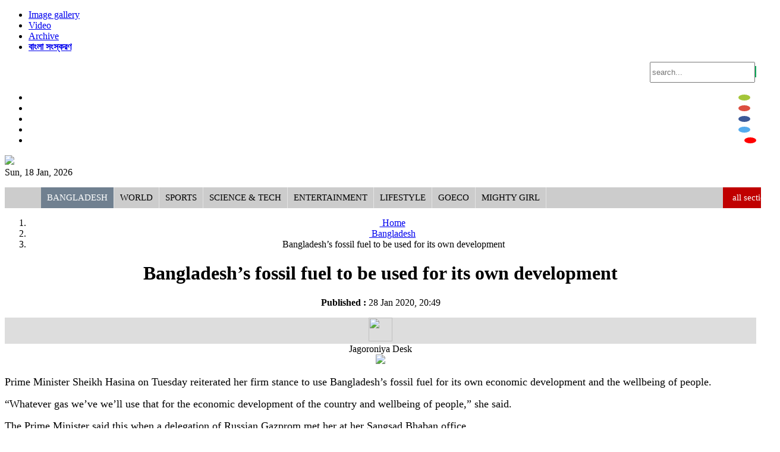

--- FILE ---
content_type: text/html; charset=UTF-8
request_url: https://www.jagoroniya.com/bangladesh/10599/opinion
body_size: 13495
content:
<!doctype html>
<html>
    <head><title>Bangladesh’s fossil fuel to be used for its own development</title>
<meta http-equiv="Content-Type" content="text/html; charset=utf-8" />
<meta http-equiv="X-UA-Compatible" content="IE=edge,chrome=1">

<meta name="viewport" content="width=device-width, initial-scale=1.0">    
<meta name="Developed By" content="orangebd.com"/>
<meta name="keywords" content="women, women news, bangla newspaper, bangladesh, online news, online news portal, bangla, women cricket, sex, love"/>
<meta name="distribution" content="Global"/>
<meta name="description" content="Whatever gas we’ve we’ll use that for the economic development of the country[...]..."/>
<meta name="robots" content="ALL"/>
<meta name="robots" content="index, follow"/>
<meta name="googlebot" content="index, follow"/>
<meta property="fb:app_id" content="465010777023618"/>
<meta property="fb:admins" content="1180502352" />
<meta property="fb:pages" content="1450143548547948" />
<meta name="alexaVerifyID" content="QmMwZN2mQTdn-r8DZfJbIVGQNas" />
<meta http-equiv="refresh" content="1000"/>
<META NAME="ROBOTS" CONTENT="INDEX,FOLLOW">
<meta name=”robots” content=”ARCHIVE” />
<meta name=”robots” content=”ODP” />
<meta name="googlebot" content=”index">
<meta name="Slurp" content=”index">
<meta name="msnbot" content=”index">
<meta name="google-site-verification" content="Wq-AdAWxUjjGjHLHGOpBCxi2DvCrPHfIp-bXPyCSrnI" />
<meta name="google-site-verification" content="59Q6KT7k6hOoFSgBVXaKCi77XFY6Ieux5mgI0sipHVE" />
<!-- Google Tag Manager -->
<script>(function(w,d,s,l,i){w[l]=w[l]||[];w[l].push({'gtm.start':
new Date().getTime(),event:'gtm.js'});var f=d.getElementsByTagName(s)[0],
j=d.createElement(s),dl=l!='dataLayer'?'&l='+l:'';j.async=true;j.src=
'https://www.googletagmanager.com/gtm.js?id='+i+dl;f.parentNode.insertBefore(j,f);
})(window,document,'script','dataLayer','GTM-WL2SXXS');</script>
<!-- End Google Tag Manager -->

<!-- Start Alexa Certify Javascript -->
<script type="text/javascript">
_atrk_opts = { atrk_acct:"65X1s1rcy520uW", domain:"jagoroniya.com",dynamic: true};
(function() { var as = document.createElement('script'); as.type = 'text/javascript'; as.async = true; as.src = "https://certify-js.alexametrics.com/atrk.js"; var s = document.getElementsByTagName('script')[0];s.parentNode.insertBefore(as, s); })();
</script>
<noscript><img src="https://certify.alexametrics.com/atrk.gif?account=65X1s1rcy520uW" style="display:none" height="1" width="1" alt="" /></noscript>
<!-- End Alexa Certify Javascript --> 
<meta name="facebook-domain-verification" content="bcjc4ooitotnz4xuq7u41s37yokz4n" />
<link rel="icon" href="https://www.jagoroniya.com/favicon.ico" type="image/x-icon" />
<link rel="image_src" href="https://www.jagoroniya.com/assets/news_photos/2020/01/28/image-10599.jpg" />


<link rel="manifest" href="/manifest.json" />
<script src="https://cdn.onesignal.com/sdks/OneSignalSDK.js" async=""></script>
<script>
  var OneSignal = window.OneSignal || [];
  OneSignal.push(function() {
    OneSignal.init({
      appId: "5e0e1da5-da73-4b0f-b672-452f5eb886bd",
    });
  });
</script>

<script>if(top.location!= self.location) {top.location = self.location.href}</script>

<!-- Start Alexa Certify Javascript --> 
<script type="text/javascript"> _atrk_opts = { atrk_acct:"0kAVi1a4ZP00aH", domain:"sahos24.com",dynamic: true}; (function() { var as = document.createElement('script'); as.type = 'text/javascript'; as.async = true; as.src = "https://d31qbv1cthcecs.cloudfront.net/atrk.js"; var s = document.getElementsByTagName('script')[0];s.parentNode.insertBefore(as, s); })(); </script> <noscript><img src="https://d5nxst8fruw4z.cloudfront.net/atrk.gif?account=0kAVi1a4ZP00aH" style="display:none" height="1" width="1" alt="" /></noscript> 
<!-- End Alexa Certify Javascript -->
<link rel="stylesheet" href="https://www.jagoroniya.com/assets/css/bootstrap-3.3.0.min.css" media="all">
<link rel="stylesheet" href="https://www.jagoroniya.com/assets/css/jasny-bootstrap.min.css" media="all">
<link rel="stylesheet" href="https://www.jagoroniya.com/assets/css/font-awesome-4.2.0.min.css" media="all">
<link href='https://fonts.googleapis.com/css?family=Roboto' rel='stylesheet' type='text/css'>
<link rel="stylesheet" href="https://www.jagoroniya.com/templates/web-v1/css/style-1.0.css" media="all">
<link rel="stylesheet" href="https://www.jagoroniya.com/lib/opinion-poll/simple_poll.css" media="all">
<style type="text/css">
	.navbar-toggle {
	    float: left;
	    margin-left: 15px;
	}
	.navmenu, .navbar-offcanvas {
	    width: 300px;
	    height: auto;
	    border-width: 1px;
	    border-style: solid;
	    border-radius: 4px;
	}
	.navmenu-fixed-left, .navmenu-fixed-right, .navbar-offcanvas {
	    position: fixed;
	    z-index: 1050;
	    top: 0;
	    bottom: 0;
	    overflow-y: auto;
	    border-radius: 0;
	}
	.navmenu-fixed-left, .navbar-offcanvas.navmenu-fixed-left {
	    left: 0;
	    right: auto;
	    border-width: 0 1px 0 0;
	}
	.navmenu-default, .navbar-default .navbar-offcanvas {
	    background-color: #f8f8f8;
	    border-color: #e7e7e7;
	}
	.offcanvas {
	    display: none;
	}
	.offcanvas.in {
	    display: block;
	}
</style>

<!-- Placed js at the end of the document so the pages load faster -->
<script type="text/javascript" src="https://www.jagoroniya.com/assets/js/jquery-1.11.1.min.js"></script>
<script type="text/javascript" src="https://www.jagoroniya.com/assets/js/bootstrap-3.3.0.min.js"></script>
<script type="text/javascript" src="https://www.jagoroniya.com/assets/js/jasny-bootstrap.min.js"></script>
<script type="text/javascript" src="https://www.jagoroniya.com/assets/js/canvasjs.min.js"></script>
<script type="text/javascript" src="https://www.jagoroniya.com/assets/js/pie-chart.js"></script>
<script type="text/javascript" src="https://www.jagoroniya.com/assets/js/phoneticunicode.js"></script>
<script type="text/javascript" src="https://www.jagoroniya.com/assets/js/unijoy.js"></script>
<script type="text/javascript" src="https://www.jagoroniya.com/lib/opinion-poll/script.js"></script>
<script type="text/javascript">
	$(window).scroll(function(){
		var y = $(window).scrollTop();
		if (y > 100) {
			$("div#menu_category").addClass("sticky");
		} else {
			$("div#menu_category").removeClass("sticky");
		}
	});
	$(document).ready(function(){
		$('#top_lead_news_block h1').mouseover(function(){
			$('#top_lead_news_block .sum').show();
		});
		$('#top_lead_news_block h1').mouseout(function(){
			$('#top_lead_news_block .sum').hide();
		});
	});
</script>
<script type="text/javascript">
	$(function(){
    		// Scroll to top
			$(window).scroll(function(){
				//alert($(this).scrollTop());
				if($(this).scrollTop()>400){
					$('#back_top').fadeIn();
				}else{
					$('#back_top').fadeOut();
				}			
			});
			
			$("#back_top").click(function(e){
				e.preventDefault();
				$('body,html').animate({scrollTop:0},800,'swing');
			});
	});
	/**
     * SEARCH FUNCTION
     */
    function google_search(srchInputElm){
        var keyword = srchInputElm.val().trim().toLowerCase().replace(/\s/g,'+');
        if(keyword==''){
            srchInputElm.css({'background':'#FF9','color':'#444'}).focus()
        }else{
            var URL = 'https://www.jagoroniya.com/search/google/?q='+keyword+'&cx='+encodeURIComponent('partner-pub-2223768610047094:4460456275')+'&cof='+encodeURIComponent('FORID:10')+'&ie=UTF-8&sa=Search';
            window.location.href = URL;
        }
    }    
	
	$(function(){
		/**
		 * Mega Menu Dipslay
		 */
		$('div.mega_list_block > div.sub_mega_list > ul > li').hover(function(){			
			if(!$(this).hasClass('active')){
				var cat_id 	= $(this).attr('data-val');
				var pid		= $(this).attr('parent-data');
				$('div.mega_list_block > div.sub_mega_list > ul > li').removeClass('active');
				$(this).addClass('active');
				if(cat_id>0) mega_menu_summary(cat_id,pid);
			}
		});
		
		$('#menu_category > ul > li.mega_parent').hover(function(){			
			/**
			 * SETUP CURRECT POSITION
			 */
			// get the current position
			var pos = $('div.mega_list_block',this).position();
			// setup compare position
			var com_pos = pos.left+450, limit_pos = 990;
			if(com_pos>limit_pos){
				var diff_pos = com_pos - limit_pos;
				$('div.mega_list_block',this).css('margin-left','-'+diff_pos+'px');
			}
			
			$('div.mega_list_block > div.sub_mega_list > ul > li').removeClass('active');
			var cat_id 	= $('div.mega_list_block > div.sub_mega_list > ul > li:first-child',this).addClass('active').attr('data-val');
			var pid 	= $('div.mega_list_block > div.sub_mega_list > ul > li:first-child',this).addClass('active').attr('parent-data');
			if(cat_id>0) mega_menu_summary(cat_id,pid);
		});
		
		/**
		 * Corner news display
		 */
		var corner_index = 0;
		var last_index = $('#top_content .top_corner_news > ul > li:last-child').index();

		var corner_news_interval = setInterval(function(){
			var cur_index = $('#top_content .top_corner_news > ul > li:visible').index();		
			var nxt_index = cur_index + 1;
			if(nxt_index>last_index) nxt_index = 0;
			$('#top_content .top_corner_news > ul > li:eq('+(cur_index)+')').fadeOut();
			$('#top_content .top_corner_news > ul > li:eq('+(nxt_index)+')').fadeIn();
		},1000*5);
		
		/**
		 * Breaking list section
		 */
		var brk_list_width = 0;
		$('.headlines li').each(function(index, element) {
           brk_list_width = brk_list_width + $(this).innerWidth() + 25;
        });
		//alert(total_hl_list_width);
		$('.headlines ul').css('width',brk_list_width);
		
		/**
		 * Healine list section
		 */
		var total_hl_list_width = 0;
		$('.hl_list li').each(function(index, element) {
           total_hl_list_width = total_hl_list_width + $(this).innerWidth() + 25;
        });
		//alert(total_hl_list_width);
		$('.hl_list ul').css('width',total_hl_list_width);
		
		/**
		 * Details page more reporter display
		 */
		$('#details_content .rpt_info_section > div.rpt_more').click(function(){
			if($('i',this).hasClass('fa-arrow-circle-o-down')){
				$('i',this).removeClass('fa-arrow-circle-o-down').addClass('fa-arrow-circle-o-up');
				$('#details_content .rpt_info_section > div.rpt_more_list_block').slideDown();	
			}else{
				$('i',this).removeClass('fa-arrow-circle-o-up').addClass('fa-arrow-circle-o-down');
				$('#details_content .rpt_info_section > div.rpt_more_list_block').slideUp();						
			}
		});
		
		/**
		 * Details photo slider
		 */
		var cur_dtl_font_size = 15, dtl_font_low_limit = 15, dtl_font_high_limit = 30;
		$('#details_content .smallFontIcon').click(function(){
			if((cur_dtl_font_size - 1) >= dtl_font_low_limit){
				cur_dtl_font_size 		= cur_dtl_font_size - 1;
				var line_hght_size 		= cur_dtl_font_size + 4;
				$('#details_content .dtl_section').css({
					'font-size' 	: cur_dtl_font_size + 'px',
					'line-height'	: line_hght_size + 'px'
				});
			}
		});
		
		$('#details_content .bigFontIcon').click(function(){						
			if((cur_dtl_font_size + 1) <= dtl_font_high_limit){
				cur_dtl_font_size 		= cur_dtl_font_size + 1;
				var line_hght_size 		= cur_dtl_font_size + 4;
				$('#details_content .dtl_section').css({
					'font-size' 	: cur_dtl_font_size + 'px',
					'line-height'	: line_hght_size + 'px'
				});
			}
		});
				
		$('#details_content .dtl_section > .dtl_img_section > ul > li.pre-photo').click(function(){						
			var cur_photo_obj = $('#details_content .dtl_section > .dtl_img_section > ul > li.active');
			var cur_photo_index = cur_photo_obj.index();			
			var pre_photo_obj = $('#details_content .dtl_section > .dtl_img_section > ul > li.photo:nth-child('+(cur_photo_index)+')');
			if(pre_photo_obj.hasClass('photo')){
				$(cur_photo_obj).removeClass('active').fadeOut();
				$(pre_photo_obj).addClass('active').fadeIn();
			}else{
				var album_url = $(this).attr('data-album-url');
				window.location.href = album_url;
			}
		});
		
		$('#details_content .dtl_section > .dtl_img_section > ul > li.nxt-photo').click(function(){						
			var cur_photo_obj = $('#details_content .dtl_section > .dtl_img_section > ul > li.active');
			var cur_photo_index = cur_photo_obj.index();			
			var nxt_photo_obj = $('#details_content .dtl_section > .dtl_img_section > ul > li.photo:nth-child('+(cur_photo_index+2)+')');
			if(nxt_photo_obj.hasClass('photo')){				
				$(cur_photo_obj).removeClass('active').fadeOut();
				$(nxt_photo_obj).addClass('active').fadeIn();
			}else{
				var album_url = $(this).attr('data-album-url');
				window.location.href = album_url;
			}
		});				
		
		/**
		 * MOST VIEWED OR HITS DISPLAY SECTION
		 */
		$('.most_view_tab_block .second-layer .btn').click(function(){
			var rpt_type = '';
			if($('.most_view_tab_block .most_clicks').hasClass('active')){
				if(!$(this).hasClass('active')){					
					if($(this).hasClass('news')) var URL = 'https://www.jagoroniya.com/templates/web-v1/ajax/most_viewed_news.php?cat_id=119';
					else if($(this).hasClass('videos')) var URL = 'https://www.jagoroniya.com/templates/web-v1/ajax/most_viewed_videos.php';
					else if($(this).hasClass('photos')) var URL = 'https://www.jagoroniya.com/templates/web-v1/ajax/most_viewed_photos.php';
					
					$('.most_view_tab_block .second-layer .btn').removeClass('active');
					$(this).addClass('active');
					
					if($('.most_view_tab_block .third-layer .btn.active').hasClass('todays')) var data = 'todays';
					else if($('.most_view_tab_block .third-layer .btn.active').hasClass('one_month')) var data = 'one_month';
					else if($('.most_view_tab_block .third-layer .btn.active').hasClass('three_month')) var data = 'three_month';
					// Load cart data update			
					$.ajax({
						url:URL,
						type:"POST",
						data:{data:data},
						beforeSend:function(){
							$('.most_view_tab_block .most_viewed_display_block').html('<div style="padding:5px 0">লোডিং...</div>');
						},
						success:function(msg){
							$('.most_view_tab_block .most_viewed_display_block').html(msg);
						},			 	
						error:function(jqXHR, textStatus, errorMessage){
						}			
					});
				}
			}
		});
		
		$('.most_view_tab_block .third-layer .btn').click(function(){
			var rpt_type = '';
			if($('.most_view_tab_block .most_clicks').hasClass('active')){
				if(!$(this).hasClass('active')){
					
					if($('.most_view_tab_block .second-layer .btn.active').hasClass('news')) var URL = 'https://www.jagoroniya.com/templates/web-v1/ajax/most_viewed_news.php?cat_id=119';
					else if($('.most_view_tab_block .second-layer .btn.active').hasClass('videos')) var URL = 'https://www.jagoroniya.com/templates/web-v1/ajax/most_viewed_videos.php';
					else if($('.most_view_tab_block .second-layer .btn.active').hasClass('photos')) var URL = 'https://www.jagoroniya.com/templates/web-v1/ajax/most_viewed_photos.php';
						
					if($(this).hasClass('todays')) var data = 'todays';
					else if($(this).hasClass('one_month')) var data = 'one_month';
					else if($(this).hasClass('three_month')) var data = 'three_month';

					$('.most_view_tab_block .third-layer .btn').removeClass('active');
					$(this).addClass('active');
					
					// Load cart data update			
					$.ajax({
						url:URL,
						type:"POST",
						data:{data:data},
						beforeSend:function(){
							$('.most_view_tab_block .most_viewed_display_block').html('<div style="padding:5px 0">লোডিং...</div>');
						},
						success:function(msg){
							$('.most_view_tab_block .most_viewed_display_block').html(msg);
						},			 	
						error:function(jqXHR, textStatus, errorMessage){
						}			
					});
					
				}
			}
		});
		
		/**
		 * MOBILE MENU BAR LINK
		 */
		if($("#mobile_header .cat_collapse_bar").is(':visible')){
			
			$("#mobile_header .cat_collapse_bar").click(function(){
				$('#mobile_menu_category > div').slideToggle();
			});
			
		}
		
		/**
		 * FOOTER MORE LINK FOR MOBILE
		 */
		if($("#mobile_footer .footer-morelink-bar").is(':visible')){
			
			$("#mobile_footer .footer-morelink-bar").click(function(){
				$('#mobile_footer .moreLinks').slideToggle();
			});
			
		}
		
		/**
		 * SEARCH BUTTON ACTION
		 */		
		if($('.srch_keyword').is(':visible')){
			$('.srch_btn').click(function(){      
		        google_search($('.srch_keyword'));
		    });

		    $('.srch_keyword').keypress(function(e) {
		        var p = e.which;
		        if(p==13) google_search($(this));        
		    });
		}		
		
		$('.bn_entry_type').click(function(){
			$('.bn_entry_type').removeClass('active');
			if($(this).hasClass('unijoy')){				
				$('.bn_entry_type.unijoy').addClass('active');
				makeUnijoyEditor('ntv_srch_keyword');
				makeUnijoyEditor('srch_keyword');
			}else if($(this).hasClass('phonetic')){				
				$('.bn_entry_type.phonetic').addClass('active');
				makePhoneticEditor('ntv_srch_keyword');
				makePhoneticEditor('srch_keyword');
			}else if($(this).hasClass('english')){
				$('.bn_entry_type.english').addClass('active');					
			}
		});
		
		/**
		 * TOOLTIPS SETUP
		 */
		$(".tooltips").tooltip({placement : 'top'});
		$(".tooltips-bottom").tooltip({placement : 'bottom'});		
		
		/*Home Page Photo Slider*/
		var currentLeadNews = 1;
		var totalLeadNews = $('.photo_slider_block .img a').length;
		$('.pre_btn').click(function(){
			
			$('.photo_slider_block .img a:nth-child('+(currentLeadNews+1)+')').hide();
			if(currentLeadNews==totalLeadNews)
			{
				var url = $('.photo_slider_block .album_title a').attr('href');
				window.location = url;
			}
			if(currentLeadNews>1)
			{
				currentLeadNews = currentLeadNews - 1;
				$('.photo_slider_block .img a:nth-child('+(currentLeadNews+1)+')').fadeIn(100);
			}
			else
			{
				currentLeadNews = 2;
				$('.photo_slider_block .img a:nth-child('+(currentLeadNews+1)+')').fadeIn(100);
			}
		});
		
		$('.nxt_btn').click(function(){
	
			$('.photo_slider_block .img a:nth-child('+(currentLeadNews+1)+')').hide();
			if(currentLeadNews==totalLeadNews)
			{
				var url = $('.photo_slider_block .album_title a').attr('href');
				window.location = url;
			}
			if(currentLeadNews<totalLeadNews)
			{
				currentLeadNews = currentLeadNews + 1;
				$('.photo_slider_block .img a:nth-child('+(currentLeadNews+1)+')').fadeIn(100);
			}
			else
			{
				currentLeadNews = 1;
				$('.photo_slider_block .img a:nth-child('+(currentLeadNews+1)+')').fadeIn(100);
			}
		});
		
		/*Home Page Photo Slider*/
		
		/**
		 * Poll section
		 * Poll result display with pie-chart
		 * parameters (dataClass,displayId,headerText,chartType[pie,doughnut],backgroundColor)
		 */
		$('input[name="poll_ans"]').click(function(){
			$('.simple_poll .err_msg').fadeOut().html('');	
		});
		$('.simple_poll .poll_submit').click(function(){
			var vote_index = $('input[name="poll_ans"]:checked').val();
			if(vote_index>=0){
				$('#poll_form').submit();
			}else{
				$('.simple_poll .err_msg').fadeIn().html('<i class="fa fa-info"></i>অনুগ্রহ করে আপনার পছন্দ নির্বাচন করুন।');
			}
		});
		//load_pie_chart('.poll_comp_data','pollCompChartContainer','','','#eee');
		
	});
</script>
</head>
    
    <body><center>        
        <div id="top_header"><style type="text/css">
  .top_header_content .srch_btn{cursor: pointer;}
  .top_header_content a.archive{display:inline-block; padding:4px 15px; margin-top: 3px; cursor: pointer; background: #ccc; color: #333; font-size: 16px; text-shadow: 1px 0 #000;
    border-radius: 5px; -moz-border-radius: 5px; -webkit-border-radius: 5px; transition: all 0.4s;
    -moz-transition: all 0.4s; -webkit-transition: all 0.4s;
  }
  .top_header_content .top_social_btn li a{
      padding: 5px 10px;      
      color: #fff;        
      display: inline-block;      
  }
  .top_header_content .top_social_btn li a.android{
	  background:#a4c639 !important; border-radius:100%; margin-right:10px;
  }
  .top_header_content .top_social_btn li a.android:hover{
	  transition:all 0.4s; opacity:.1;
  }
  .top_header_content .top_social_btn li a.gplus-link{
      background: #DC4E41 !important; border-radius:100%; margin-right:10px
  }
  .top_header_content .top_social_btn li a.gplus-link:hover{ transition:all 0.4s; opacity:.1}
  .top_header_content .top_social_btn li a.fb-link{
      background: #3B5998 !important; border-radius:100%; margin-right:10px
  }
  .top_header_content .top_social_btn li a.fb-link:hover{transition:all 0.4s; opacity:.1}
  .top_header_content .top_social_btn li a.twitter-link{
      background: #55ACEE !important; border-radius:100%; margin-right:10px
  }
  .top_header_content .top_social_btn li a.twitter-link:hover{transition:all 0.4s; opacity:.1}
  .top_header_content .top_social_btn li a.youtube-link{
      background: #ff0000 !important; border-radius:100%
  }
  .top_header_content .top_social_btn li a.youtube-link:hover{transition:all 0.4s; opacity:.1}
   div.srch_form input{ height:29px}
  .input-group-addon{ background:#11AC5C; border:1px solid #11AC5C; color:#fff; }
  @media(max-width: 480px){    
    .top_header_content .srch_form{
      margin-top: 10px
    }
  }
</style>
<div class="wrapper top_header_content">
    <div class="row">
        <div class="col-xs-7 col-md-6" align="left">
            <ul class="list-inline">
        	   <!--<li><a href=""><div class="eng_ver_link eng_font">English</div></a></li>-->
               <li><a href="https://www.jagoroniya.com/photo-gallery"><div class="photo_link eng_font"><i class="fa fa-camera fa-lg"></i> Image gallery</div></a></li>
               <li><a href="https://www.jagoroniya.com/video-gallery"><div class="vidoe_link eng_font"><i class="fa fa-video-camera fa-lg"></i> Video</div></a></li>
               <li><a href="https://www.jagoroniya.com/archive"><div class="archive_link eng_font"><i class="fa fa-archive fa-lg"></i> Archive</div></a></li>
               <li><a href="https://bangla.jagoroniya.com/" target="_blank"><div class="archive_link"><i style="color:#11AC5C" class="fa fa-external-link-square fa-lg"></i> <b>বাংলা সংস্করণ</b></div></a></li>
            </ul>
        </div><!--end col-md-6-->
        
        <div class="col-xs-12 col-md-3" align="right">
          <div class="input-group input-form srch_form">
            <input type="text" name="q"class="form-control bn-font srch_keyword"placeholder="search..."value="" />            <span class="input-group-addon"><i class="fa fa-search srch_btn"></i></span>
          </div><!--end input-group-->
        </div><!--end col-md-4-->

        <div class="col-xs-12 col-md-3" align="right"><ul class="list-inline top_social_btn">
          <li><a class="android" href="https://play.google.com/store/apps/details?id=orangebd.newspaper.jagoroniya" target="_blank"><i class="fa fa-android"></i></a></li>
          <li><a class="gplus-link" href="https://plus.google.com/u/0/101678351282258442283" target="_blank"><i class="fa fa-google-plus"></i></a></li>
          <li><a class="fb-link" href="https://www.facebook.com/jagoroniya" target="_blank"><i class="fa fa-facebook"></i></a></li>
          <li><a class="twitter-link" href="https://twitter.com/jagoroniya" target="_blank"><i class="fa fa-twitter"></i></a></li>
          <li><a class="youtube-link" href="https://www.youtube.com/channel/UCz69FHSJcVagPbWYsD0GgPg" target="_blank"><i class="fa fa-youtube"></i></a></li>
        </ul></div>
    </div><!--end row-->

</div><!--end top_header_content--></div><!--end top_header-->        
        <div id="header"><div class="wrapper">
    <div class="row">
        <div class="col-xs-12 col-md-3" align="left">
        	<div><a href="https://www.jagoroniya.com"><img style="max-width:100%" src="https://www.jagoroniya.com/templates/web-v1/images/main-logo.png" border="0" height="90" /></a></div>
        	<div class="cur_date_desc">Sun, 18 Jan, 2026</div>
        </div>
        <div class="col-xs-12 col-md-9">
        	
       	</div>
    </div>
</div></div><!--end header-->
		<div id="menu_category"><div class="wrapper">
        	<ul class="menu"><li class="mn_toggle"><a  href="https://www.jagoroniya.com" title="Home"><i class="fa fa-home fa-lg"></i></a></li><li class="mn_toggle"><a class="active" href="https://www.jagoroniya.com/bangladesh">Bangladesh</a></li><li class="mn_toggle"><a  href="https://www.jagoroniya.com/world">World</a></li><li class="mn_toggle"><a  href="https://www.jagoroniya.com/sports">Sports</a></li><li class="mn_toggle"><a  href="https://www.jagoroniya.com/science-tech">Science & Tech</a></li><li class="mn_toggle"><a  href="https://www.jagoroniya.com/entertainment">Entertainment</a></li><li class="mn_toggle"><a  href="https://www.jagoroniya.com/lifestyle">Lifestyle</a></li><li class="mn_toggle"><a  href="https://www.jagoroniya.com/goeco">goECO</a></li><li class="mn_toggle"><a  href="https://www.jagoroniya.com/mighty-girl">Mighty Girl</a></li><li id="allCatBtn"><span class="all-section-btn" data-val="1"><i class="fa fa-bars"></i>all sections</span><span class="all-section-close-btn" data-val="0"><i class="fa fa-times"></i>close</span></li></ul><div id="allCatBlock">
	<div class="allCatBlockWrapper">
        <ul>
        	            <li class="menu_display">
            	<span class="parent_col"><a href="bangladesh">Bangladesh</a></span>
            	<span class="child_col">
                	<ul>
                    	<li><a href="https://www.jagoroniya.com/bangladesh/politics">Politics</a></li><li><a href="https://www.jagoroniya.com/bangladesh/crime">Crime</a></li><li><a href="https://www.jagoroniya.com/bangladesh/laws-rights">Laws & Rights</a></li><li><a href="https://www.jagoroniya.com/bangladesh/election">Election</a></li><li><a href="https://www.jagoroniya.com/bangladesh/agriculture-animal">Agriculture & Animal</a></li>                    </ul>
                </span>
            </li>
                        <li class="menu_display">
            	<span class="parent_col"><a href="world">World</a></span>
            	<span class="child_col">
                	<ul>
                    	                    </ul>
                </span>
            </li>
                        <li class="menu_display">
            	<span class="parent_col"><a href="economics">Economics</a></span>
            	<span class="child_col">
                	<ul>
                    	                    </ul>
                </span>
            </li>
                        <li class="menu_display">
            	<span class="parent_col"><a href="sports">Sports</a></span>
            	<span class="child_col">
                	<ul>
                    	                    </ul>
                </span>
            </li>
                        <li class="menu_display">
            	<span class="parent_col"><a href="science-tech">Science & Tech</a></span>
            	<span class="child_col">
                	<ul>
                    	<li><a href="https://www.jagoroniya.com/science-tech/tech-news">Tech News</a></li><li><a href="https://www.jagoroniya.com/science-tech/mobile-tab">Mobile & Tab</a></li><li><a href="https://www.jagoroniya.com/science-tech/computer">Computer</a></li><li><a href="https://www.jagoroniya.com/science-tech/website">Website</a></li><li><a href="https://www.jagoroniya.com/science-tech/gaming-gadgets">Gaming & Gadgets</a></li><li><a href="https://www.jagoroniya.com/science-tech/apps">Apps</a></li><li><a href="https://www.jagoroniya.com/science-tech/camera">Camera</a></li><li><a href="https://www.jagoroniya.com/science-tech/invention">Invention</a></li><li><a href="https://www.jagoroniya.com/science-tech/social-media">Social Media</a></li>                    </ul>
                </span>
            </li>
                        <li class="menu_display">
            	<span class="parent_col"><a href="entertainment">Entertainment</a></span>
            	<span class="child_col">
                	<ul>
                    	<li><a href="https://www.jagoroniya.com/entertainment/dhaliwood">Dhaliwood</a></li><li><a href="https://www.jagoroniya.com/entertainment/bollywood">Bollywood</a></li><li><a href="https://www.jagoroniya.com/entertainment/hollywood">Hollywood</a></li><li><a href="https://www.jagoroniya.com/entertainment/tv">Tv</a></li><li><a href="https://www.jagoroniya.com/entertainment/dance">Dance</a></li><li><a href="https://www.jagoroniya.com/entertainment/song">Song</a></li>                    </ul>
                </span>
            </li>
                        <li class="menu_display">
            	<span class="parent_col"><a href="goeco">goECO</a></span>
            	<span class="child_col">
                	<ul>
                    	<li><a href="https://www.jagoroniya.com/environment/wildlife">Wildlife</a></li><li><a href="https://www.jagoroniya.com/environment/sea-life">Sea Life</a></li>                    </ul>
                </span>
            </li>
                        <li class="menu_display">
            	<span class="parent_col"><a href="education">Education</a></span>
            	<span class="child_col">
                	<ul>
                    	                    </ul>
                </span>
            </li>
                        <li class="menu_display">
            	<span class="parent_col"><a href="health">Health</a></span>
            	<span class="child_col">
                	<ul>
                    	                    </ul>
                </span>
            </li>
                        <li class="menu_display">
            	<span class="parent_col"><a href="history-traditions">History & Traditions</a></span>
            	<span class="child_col">
                	<ul>
                    	                    </ul>
                </span>
            </li>
                        <li class="menu_display">
            	<span class="parent_col"><a href="mass-media">Mass Media</a></span>
            	<span class="child_col">
                	<ul>
                    	                    </ul>
                </span>
            </li>
                        <li class="menu_display">
            	<span class="parent_col"><a href="opinion">Opinion</a></span>
            	<span class="child_col">
                	<ul>
                    	                    </ul>
                </span>
            </li>
                        <li class="menu_display">
            	<span class="parent_col"><a href="lifestyle">Lifestyle</a></span>
            	<span class="child_col">
                	<ul>
                    	<li><a href="https://www.jagoroniya.com/lifestyle/fashion">Fashion</a></li><li><a href="https://www.jagoroniya.com/lifestyle/beauty">Beauty</a></li><li><a href="https://www.jagoroniya.com/lifestyle/food">Food</a></li><li><a href="https://www.jagoroniya.com/lifestyle/interior">interior</a></li><li><a href="https://www.jagoroniya.com/lifestyle/love-sex">Love & Sex</a></li><li><a href="https://www.jagoroniya.com/lifestyle/others">Others</a></li>                    </ul>
                </span>
            </li>
                        <li class="menu_display">
            	<span class="parent_col"><a href="biography">Biography</a></span>
            	<span class="child_col">
                	<ul>
                    	                    </ul>
                </span>
            </li>
                        <li class="menu_display">
            	<span class="parent_col"><a href="culture">Culture</a></span>
            	<span class="child_col">
                	<ul>
                    	                    </ul>
                </span>
            </li>
                        <li class="menu_display">
            	<span class="parent_col"><a href="editorial">Editor's Column</a></span>
            	<span class="child_col">
                	<ul>
                    	                    </ul>
                </span>
            </li>
                        <li class="menu_display">
            	<span class="parent_col"><a href="travel">Travel</a></span>
            	<span class="child_col">
                	<ul>
                    	                    </ul>
                </span>
            </li>
                        <li class="menu_display">
            	<span class="parent_col"><a href="books">Books</a></span>
            	<span class="child_col">
                	<ul>
                    	                    </ul>
                </span>
            </li>
                        <li class="menu_display">
            	<span class="parent_col"><a href="mighty-girl">Mighty Girl</a></span>
            	<span class="child_col">
                	<ul>
                    	                    </ul>
                </span>
            </li>
                    </ul>
		    </div>
</div>
<style>
	div#menu_category{ width:100%; background:#e4e4e4;}
	div.sticky{ top:0; position:fixed !important; z-index:9999}
	div#menu_category ul.menu{ width:100%; background:#ccc; text-align:left}
	div#menu_category ul li{ list-style:none; line-height:35px; display:inline-block; border-right:1px solid #e4e4e4}
	div#menu_category ul li a{ color:#000; font-size:15px; display:block; padding:0 10px; text-decoration:none; text-transform:uppercase }
	div#menu_category ul li a.active{ background:#708090; color:#fff}
	div#menu_category ul li:hover{ background:#708090}
	div#menu_category ul li:hover a{ color:#fff }
	div#menu_category ul li#allCatBtn{float:right; background:#C00000; text-transform:lowercase; font-size:15px; padding:0 10px; color:#fff; cursor:pointer}
	div#menu_category ul li#allCatBtn > span > i{padding-right: 6px}
	div#menu_category ul li#allCatBtn > span.all-section-close-btn{display: none}
	div#allCatBlock{ display:none; position:relative; background:#E5E5E5; min-height:300px; top: 0; left:0; z-index: 999}
	div.allCatBlockWrapper{ background:#ccc; padding:1px 0 0 0; display:block; overflow:scroll; min-height:300px; max-height:300px;}
	div.allCatBlockWrapper ul{ list-style:none; width:100%; text-align:left}
	div.allCatBlockWrapper ul li.menu_display{ display:table; width:100%; border-bottom:1px solid #708090; border-right:none !important; line-height:35px }
	div.allCatBlockWrapper ul li.menu_display:hover{ background:none }
	div.allCatBlockWrapper ul li.menu_display a{ border-right:1px solid #e4e4e4 !important }
	div.allCatBlockWrapper ul li.menu_display span.parent_col{ width:207px; display:table-cell; padding-left:10px; background:#708090; color:#fff}
	div.allCatBlockWrapper ul li.menu_display span.parent_col a{ color:#fff !important; font-size:15px !important; text-transform:lowercase}
	div.allCatBlockWrapper ul li.menu_display span.child_col{ width:80%; display:table-cell}
	div.allCatBlockWrapper ul li.menu_display span.child_col ul li{ display:inline-block; padding:0px 0px; border-right:none !important }
	div.allCatBlockWrapper ul li.menu_display span.child_col ul li a:hover{ color:#333 !important; }
	div.allCatBlockWrapper ul li.menu_display span.child_col ul li a{ color:#000; font-size:14px !important}
	div#menu_category ul.sticky{ top:0; position:fixed; z-index:999;}
</style>
<script type="text/javascript">
	
	$("div#menu_category ul li#allCatBtn span").on('click',function(){
		var val = $(this).attr('data-val');
		//alert(val);
		if(val==1){
			$("#allCatBlock").show();
			$(this).hide();
			$('span.all-section-close-btn').show();
			$("div#menu_category ul li#allCatBtn").css("float","none");
			$("div#menu_category ul.menu").css("text-align","right");
			$('li.mn_toggle').hide();
		}else{
			$("#allCatBlock").hide();
			$(this).hide();
			$('span.all-section-btn').show();
			$("div#menu_category ul li#allCatBtn").css("float","right");
			$("div#menu_category ul.menu").css("text-align","left");
			$('li.mn_toggle').show();
		}
	});
</script>
        </div></div>
        
        <div class="container-fluid">
            <div class="row just_now_block"></div>
                                
            <div class="row hidden-xs">
                <div></div><!--end headline_section-->
            </div><!--end headline_section row-->
            
            <div class="row">
                <div id="main_content">
<!--
| DETAILS PAGE CONTENT SETUP
-->
<div class="left_content ">
            <!--call breadcrumb-->
        <div id="site_map"><ol class="breadcrumb"><li><a href="https://www.jagoroniya.com"><i class="fa fa-home"></i>&nbsp;Home</a></li><li class="child"><a href="https://www.jagoroniya.com/bangladesh"><i class="fa fa-list"></i>&nbsp;Bangladesh</a></li><li class="child active"><i class="fa fa-info"></i>&nbsp;Bangladesh’s fossil fuel to be used for its own development</li></ol><!--end breadcrumb--><div class="clr"></div></div>
        
    <!--call details_content-->
    <div id="details_content"><div class="row">
	<div class="col-md-12">
		<div class="headline_content_block post_template-0">
	<div class="headline_section"><h1>Bangladesh’s fossil fuel to be used for its own development</h1></div><!--end headline_section-->

	<div class="news_date_time"><p><strong>Published&nbsp;:</strong>&nbsp;28 Jan 2020, 20:49</p></div><!--end news_date_time-->
</div><!--end headline_content_block-->

    
        <div class="rpt_and_share_block">
            <div class="rpt_info_section"><div class="rpt_photo" style="background:#ddd"><img src="https://www.jagoroniya.com/templates/web-v1/images/jagoronia.png" style="width:40px; height:40px; border-radius:50%"></div><div class="rpt_name">Jagoroniya Desk</div></div><!--end rpt_info_section-->

            
<div class="share_section">
    <div class="socialShare">                    
        <a href="https://www.facebook.com/sharer/sharer.php?u=https://www.jagoroniya.com/bangladesh/10599/opinion" title="Facebook share" target="_blank" class="facebook-share"><i class="fa fa-facebook fa-md"></i></a>
        <a href="https://twitter.com/intent/tweet?text=&source=sharethiscom&related=sharethis&via=sharethis&url=https://www.jagoroniya.com/bangladesh/10599/opinion" title="Twitter Tweet" class="twitter-share"><i class="fa fa-twitter fa-md"></i></a>
        <a href="https://plus.google.com/share?url=https://www.jagoroniya.com/bangladesh/10599/opinion" title="Google+ share" target="_blank" class="google-plus-share"><i class="fa fa-google-plus fa-md"></i></a>
        <a href="https://www.linkedin.com/uas/connect/user-signin?session_redirect=https://www.linkedin.com/cws/share?original_referer=https://www.jagoroniya.com/bangladesh/10599/opinion&url=https://www.jagoroniya.com/bangladesh/10599/opinion&isFramed=false&token=&lang=en_US" target="_blank" title="Linkedin share" class="linkedin-share"><i class="fa fa-linkedin fa-md"></i></a>
        <a href="https://www.pinterest.com/join/?url=https://www.jagoroniya.com/bangladesh/10599/opinion&media=/assets/news_photos/2020/01/28/image-10599.jpg&description=" title="Pinit" target="_blank" class="pinterest-share"><i class="fa fa-pinterest fa-md"></i></a>
        <!--<a href="" class="mail-share"><i class="fa fa-envelope-o fa-md"></i></a>-->        
        <a class="xoom-out"><i class="fa fa-minus fa-md"></i></a>
        <a class="xoom-in"><i class="fa fa-plus fa-md"></i></a>
        <a href="https://www.jagoroniya.com/bangladesh/10599/opinion/print" title="Print news" target="_blank" class="print-btn"><i class="fa fa-print fa-md"></i></a>
    </div>
</div><!--end share_section-->

<script type="text/javascript">
    var xoom_co = 0, news_hl1 = 20, news_hl2 = 34, news_hl3 = 18, common = 16;
    $('.xoom-in,.xoom-out').css('cursor','pointer');
    $('.xoom-in').on('click', function(){        
        if(xoom_co<=10){
            xoom_co = xoom_co + 1; news_hl1 = news_hl1 + 1; news_hl2 = news_hl2 + 1; news_hl3 = news_hl3 + 1; common = common + 1;

            $('#details_content .headline_section > h3').css({
                'font-size' : parseInt(news_hl1) + 'px',
                'line-height' : parseInt(news_hl1 + 4) + 'px'
            });
            $('#details_content .headline_section > h1').css({
                'font-size':parseInt(news_hl2) + 'px',
                'line-height' : parseInt(news_hl2 + 4) + 'px'
            });
            $('#details_content .headline_section > h4').css({
                'font-size':parseInt(news_hl3) + 'px',
                'line-height' : parseInt(news_hl3 + 4) + 'px'
            });
            $('#details_content .news_date_time > p,#details_content .dtl_section').css({
                'font-size':parseInt(common) + 'px',
                'line-height' : parseInt(common + 4) + 'px'
            });            
        }
    });
    $('.xoom-out').on('click', function(){        
        if(xoom_co>-5){
            xoom_co = xoom_co - 1; news_hl1 = news_hl1 - 1; news_hl2 = news_hl2 - 1; news_hl3 = news_hl3 - 1; common = common - 1;

            $('#details_content .headline_section > h3').css({
                'font-size' : parseInt(news_hl1) + 'px',
                'line-height' : parseInt(news_hl1 + 4) + 'px'
            });
            $('#details_content .headline_section > h1').css({
                'font-size':parseInt(news_hl2) + 'px',
                'line-height' : parseInt(news_hl2 + 4) + 'px'
            });
            $('#details_content .headline_section > h4').css({
                'font-size':parseInt(news_hl3) + 'px',
                'line-height' : parseInt(news_hl3 + 4) + 'px'
            });
            $('#details_content .news_date_time > p,#details_content .dtl_section').css({
                'font-size':parseInt(common) + 'px',
                'line-height' : parseInt(common + 4) + 'px'
            });            
        }
    });
</script>            

            <div class="clr"></div>
		</div><!--end row-->
        <div class="dtl_section"><div class="dtl_img_section post_template-0"><div class="img"><img src="/assets/news_photos/2020/01/28/image-10599.jpg" border="0" /></div></div>
<p style="text-align: justify;"><span style="font-size:18px">Prime Minister Sheikh Hasina on Tuesday reiterated her firm stance to use Bangladesh&rsquo;s fossil fuel for its own economic development and the wellbeing of people. &nbsp;</span></p>

<p style="text-align: justify;"><span style="font-size:18px">&ldquo;Whatever gas we&rsquo;ve we&rsquo;ll use that for the economic development of the country and wellbeing of people,&rdquo; she said.</span></p>

<p style="text-align: justify;"><span style="font-size:18px">The Prime Minister said this when a delegation of Russian Gazprom met her at her Sangsad Bhaban office.<br />
PM&rsquo;s Press Secretary Ihsanul Karim briefed reporters after the meeting.</span></p>

<p style="text-align: justify;"><span style="font-size:18px">He said the Prime Minister recalled with gratitude the cooperation of the then Soviet union during and after Bangladesh&rsquo;s Liberation war in 1971.&ldquo;Russia always supported us, they deployed their navy personnel to remove mines from Chittagong Port after our Liberation War to open the channel for vessel deploying, while sweeping the mines some Russian navy personnel also died,&rdquo; she said.</span></p>

<p style="text-align: justify;"><span style="font-size:18px">Sheikh Hasina said Bangladesh is constructing its first nuclear power plant in Rooppur with Russian cooperation.</span></p>

<p style="text-align: justify;"><span style="font-size:18px">The Prime Minister conveyed her regards to Russian President Vladimir Putin through the Gazprom delegation members.</span></p>

<p style="text-align: justify;"><span style="font-size:18px"><span style="color:#D3D3D3">Source:UNB</span></span></p></div>
        <div align="right">
        	<div class="my-plugin-share" theme="plansquare"></div>
			<style>.stMainServices, .stButton_gradient{ height:23px !important}</style>
                        <script type="text/javascript" src="https://w.sharethis.com/button/buttons.js"></script>
            
        </div>            
	</div><!--end col-md-12-->
</div><!--end row-->
<script type="text/javascript">    
    $('.dtl_section iframe').each(function(){        
        var src = $(this).prop('src');        
        if(src!='') $(this).replaceWith('<div class="embed-responsive embed-responsive-16by9"><iframe class="embed-responsive-item" src="' + src + '" frameborder="0" width="100%" allowfullscreen></iframe></div>');
    });    
</script>
<script src="//share.my-plugin.com/share.min.js" type="application/javascript"></script>

</div>
    
    
    <div id="facebook_comments" style="margin:15px 0"><div id="fb-root"></div>
<script>(function(d, s, id) {
		var js, fjs = d.getElementsByTagName(s)[0];
		if (d.getElementById(id)) return;
		js = d.createElement(s); js.id = id;
		js.src = "//connect.facebook.net/en_US/all.js#xfbml=1&appId=188147578054748";
		fjs.parentNode.insertBefore(js, fjs);
	}(document, 'script', 'facebook-jssdk'));</script>

<div id="fb-comments-block" style="width:100%;">
	<div class="fb-comments" data-href="https://www.jagoroniya.com/bangladesh/10599/opinion" data-num-posts="100" data-width="100%" data-colorscheme="light" data-mobile="false"></div>
</div>



</div>
    <!--call tags_list-->
    
    <!--call related_list-->
    <div id="related_list"><div class="related_news_section">
	<div class="caption"><h4>Related News</h4></div><!--end caption-->
    
    <div class="rel_news_list">
    	<div class="row"><div class="col-xs-6 col-md-3"><div class="img" style="background:#f9f9f9 url(https://www.jagoroniya.com/image-contents/165x105x0/news-photos/2020/01/26/aW1hZ2UtMTA1OTUuanBn) center no-repeat; background-size:cover"></div><!--end img--><div class="hl"><h5><a href="https://www.jagoroniya.com/sports/10595/Prime-Minister-cooks-for-Shishir"><font style="color:rgb(33, 33, 33)">Prime Minister cooks for Shishir</font></a></h5></div><!--end hl--></div><div class="col-xs-6 col-md-3"><div class="img" style="background:#f9f9f9 url(https://www.jagoroniya.com/image-contents/165x105x0/news-photos/2020/01/23/aW1hZ2UtMTA1OTEuanBn) center no-repeat; background-size:cover"></div><!--end img--><div class="hl"><h5><a href="https://www.jagoroniya.com/bangladesh/10591/Prime-Minister-witnesses-armys-winter-exercise"><font style="color:rgb(33, 33, 33)">Prime Minister witnesses army’s winter exercise</font></a></h5></div><!--end hl--></div><div class="col-xs-6 col-md-3"><div class="img" style="background:#f9f9f9 url(https://www.jagoroniya.com/image-contents/165x105x0/news-photos/2020/01/22/aW1hZ2UtMTA1ODguanBn) center no-repeat; background-size:cover"></div><!--end img--><div class="hl"><h5><a href="https://www.jagoroniya.com/bangladesh/10588/e-Passport-to-brighten-Bangladesh-image"><font style="color:rgb(33, 33, 33)">e-Passport to brighten Bangladesh image</font></a></h5></div><!--end hl--></div><div class="col-xs-6 col-md-3"><div class="img" style="background:#f9f9f9 url(https://www.jagoroniya.com/image-contents/165x105x0/news-photos/2020/01/21/aW1hZ2UtMTA1ODUuanBn) center no-repeat; background-size:cover"></div><!--end img--><div class="hl"><h5><a href="https://www.jagoroniya.com/bangladesh/10585/MP-Ismat-Ara-Sadek-dies"><font style="color:rgb(33, 33, 33)">MP Ismat Ara Sadek dies</font></a></h5></div><!--end hl--></div></div>
    </div>
</div><!--end related_news_section-->
</div>
    
    <!--call details_more_news-->
    <div id="details_more_news"><div class="more_cat_news">
	<div class="caption"><h4><a href="https://www.jagoroniya.com/bangladesh">Bangladesh</a> | <a href="https://www.jagoroniya.com/all-news/bangladesh">More News</a></h4></div><!--end caption-->
    
    <div class="more_news_list"><style type="text/css">
	#details_more_news > .more_cat_news > .more_news_list div.img{
		display: table-cell; background: #f7f7f7; height: 105px; text-align: center; vertical-align: middle;
	}
</style>
<div class="row"><div class="col-xs-6 col-md-3"><div class="img"><img src="https://www.jagoroniya.com/image-contents/165x105x0/news-photos/2025/03/22/aW1hZ2UtMTA5OTAuanBn" title="" alt="" /></div><!--end img--><div class="hl"><h5><a href="https://www.jagoroniya.com/bangladesh/10990/test-testtesttest"><font style="color:rgb(255, 69, 0)">test testtesttest</font></a></h5></div><!--end hl--></div><div class="col-xs-6 col-md-3"><div class="img"><img src="https://www.jagoroniya.com/image-contents/165x105x0/news-photos/2025/01/25/aW1hZ2UtMTA5ODkuanBn" title="" alt="" /></div><!--end img--><div class="hl"><h5><a href="https://www.jagoroniya.com/bangladesh/10989/Case-Filed-Over-Forced-Marriages-of-4-Couples-and-Attack-on-Resort"><font style="color:rgb(33, 33, 33)">Case Filed Over Forced Marriages of 4 Couples and Attack on Resort</font></a></h5></div><!--end hl--></div><div class="col-xs-6 col-md-3"><div class="img"><img src="https://www.jagoroniya.com/image-contents/165x105x0/news-photos/2025/01/25/aW1hZ2UtMTA5ODguanBn" title="" alt="" /></div><!--end img--><div class="hl"><h5><a href="https://www.jagoroniya.com/bangladesh/10988/Protests-in-Dhaka-Demanding-Justice-for-Bangladeshi-Woman-Allegedly-Raped-and-Murdered-in-India"><font style="color:rgb(33, 33, 33)">Protests in Dhaka Demanding Justice for Bangladeshi Woman Allegedly Raped and Murdered in India</font></a></h5></div><!--end hl--></div><div class="col-xs-6 col-md-3"><div class="img"><img src="https://www.jagoroniya.com/image-contents/165x105x0/news-photos/2022/09/15/aW1hZ2UtMTA5ODUuanBn" title="" alt="" /></div><!--end img--><div class="hl"><h5><a href="https://www.jagoroniya.com/bangladesh/10985/PM-leaves-for-London-NY-to-attend-Queen-Elizabeths-funeral-77th-UNGA"><font style="color:rgb(33, 33, 33)">PM leaves for London, NY to attend Queen Elizabeth's funeral, 77th UNGA</font></a></h5></div><!--end hl--></div><div class="col-xs-6 col-md-3"><div class="img"><img src="https://www.jagoroniya.com/image-contents/165x105x0/news-photos/2021/12/21/aW1hZ2UtMTA5ODAuanBn" title="" alt="" /></div><!--end img--><div class="hl"><h5><a href="https://www.jagoroniya.com/bangladesh/10980/PM-leaves-for-Maldives-tomorrow"><font style="color:rgb(33, 33, 33)">PM leaves for Maldives tomorrow</font></a></h5></div><!--end hl--></div><div class="col-xs-6 col-md-3"><div class="img"><img src="https://www.jagoroniya.com/image-contents/165x105x0/news-photos/2021/12/20/aW1hZ2UtMTA5NzguanBn" title="" alt="" /></div><!--end img--><div class="hl"><h5><a href="https://www.jagoroniya.com/bangladesh/10978/15-organizations-get-Joy-Bangla-Youth-Award"><font style="color:rgb(33, 33, 33)">15 organizations get Joy Bangla Youth Award</font></a></h5></div><!--end hl--></div><div class="col-xs-6 col-md-3"><div class="img"><img src="https://www.jagoroniya.com/image-contents/165x105x0/news-photos/2021/12/20/aW1hZ2UtMTA5NzcuanBn" title="" alt="" /></div><!--end img--><div class="hl"><h5><a href="https://www.jagoroniya.com/bangladesh/10977/Sheikh-Hasina-asks-AL-men-to-work-together-for-NCC-polls"><font style="color:rgb(33, 33, 33)">Sheikh Hasina asks AL men to work together for NCC polls</font></a></h5></div><!--end hl--></div><div class="col-xs-6 col-md-3"><div class="img"><img src="https://www.jagoroniya.com/image-contents/165x105x0/news-photos/2021/12/20/aW1hZ2UtMTA5NzUuanBn" title="" alt="" /></div><!--end img--><div class="hl"><h5><a href="https://www.jagoroniya.com/bangladesh/10975/Govt-seeks-to-strengthen-Bangladesh-Navys-capabilities-further-PM"><font style="color:rgb(33, 33, 33)">Govt seeks to strengthen Bangladesh Navy's capabilities further: PM</font></a></h5></div><!--end hl--></div></div></div>
</div><!--end more_cat_news-->
</div>    
</div><!--end left_content-->
    
<div class="right_content"><!--call latest_news_list-->
<!--<div></div>-->

<!--call most_view_tab-->
<!--<div></div>-->


<!--latest news and most view tab-->
<div><style type="text/css">
	.tab_bar_block{margin-top:15px;}
	.tab_bar_block ul{display:table; width: 100%; margin:0 0 10px 0;}
	.tab_bar_block ul > li{position:relative; display: table-cell; line-height: 32px; font-size:16px; color:#000; width:50%; text-align: center; cursor: pointer; border-radius:5px; font-weight:bold;}
	.tab_bar_block ul > li.active{background: #2e4053; color: #fff;}
	.allNews {background: #3a495e;font-size: 17px;line-height: 30px;text-align: center;width: 100%; display: block; margin: 10px 0 0 0;color: #fff; border-radius:5px;}

	#test{ height:405px; overflow:auto;}
	
	#mostview{ height:405px; overflow:auto;}
	
	#popular_list_block{display: none}
	
	.img{position:relative;}

	.editor_picks_list{display: table; width: 100%; margin:0 0 10px 0; }
	.list_display_block .editor_picks_list:last-child{margin: 0px 0 0 0; }
	.editor_picks_list > a > div{display: table-cell; vertical-align: middle}
	.editor_picks_list > a > div.img{background: #f7f7f7; width: 90px; height: 60px; text-align: center}
	.editor_picks_list > a > div.img:hover{ opacity:0.9;}
	.editor_picks_list > a > div.img > i{font-size: 24px; color: #eee}
	.editor_picks_list > a > div.hl > h4{font-size: 16px; line-height: 22px; padding: 0 10px; margin:0; color:#000;}
	.editor_picks_list > a > div.hl > h4:hover{ color:#336699;}
</style>
<div class="tab_bar_block"><ul class="list-inline">
	<li class="active" tabIndex="latest_list_block">Latest</li>
    
	        <li tabIndex="popular_list_block">Most viewed</li>
    </ul></div>
<div class="list_display_block" id="latest_list_block">
	<div id="test">
		<div class="editor_picks_list"><a href="https://www.jagoroniya.com/lifestyle/10991/Vibrant-Miras-Courtyard-Fair-to-Kick-Off-on-September-18-for-Sharadiya-Festival"><div class="img"><img src="https://www.jagoroniya.com/image-contents/90x60x0/news-photos/2025/09/16/aW1hZ2UtMTA5OTEuanBn" title="" alt="Vibrant ‘Mira’s Courtyard’ Fair to Kick Off on September 18 for Sharadiya Festival" /></div><!--end img--><div class="hl"><h4>Vibrant ‘Mira’s Courtyard’ Fair to Kick Off on September 18 for Sharadiya Festival</h4></div><!--end hl--></a></div><div class="editor_picks_list"><a href="https://www.jagoroniya.com/bangladesh/10990/test-testtesttest"><div class="img"><img src="https://www.jagoroniya.com/image-contents/90x60x0/news-photos/2025/03/22/aW1hZ2UtMTA5OTAuanBn" title="" alt="test testtesttest" /></div><!--end img--><div class="hl"><h4>test testtesttest</h4></div><!--end hl--></a></div><div class="editor_picks_list"><a href="https://www.jagoroniya.com/bangladesh/10989/Case-Filed-Over-Forced-Marriages-of-4-Couples-and-Attack-on-Resort"><div class="img"><img src="https://www.jagoroniya.com/image-contents/90x60x0/news-photos/2025/01/25/aW1hZ2UtMTA5ODkuanBn" title="" alt="Case Filed Over Forced Marriages of 4 Couples and Attack on Resort" /></div><!--end img--><div class="hl"><h4>Case Filed Over Forced Marriages of 4 Couples and Attack on Resort</h4></div><!--end hl--></a></div><div class="editor_picks_list"><a href="https://www.jagoroniya.com/bangladesh/10988/Protests-in-Dhaka-Demanding-Justice-for-Bangladeshi-Woman-Allegedly-Raped-and-Murdered-in-India"><div class="img"><img src="https://www.jagoroniya.com/image-contents/90x60x0/news-photos/2025/01/25/aW1hZ2UtMTA5ODguanBn" title="" alt="Protests in Dhaka Demanding Justice for Bangladeshi Woman Allegedly Raped and Murdered in India" /></div><!--end img--><div class="hl"><h4>Protests in Dhaka Demanding Justice for Bangladeshi Woman Allegedly Raped and Murdered in India</h4></div><!--end hl--></a></div><div class="editor_picks_list"><a href="https://www.jagoroniya.com/bangladesh/laws-rights/10987/Selling-the-flat-in-violation-of-the-contract-the-owner-is-in-trouble"><div class="img"><img src="https://www.jagoroniya.com/image-contents/90x60x0/news-photos/2023/09/28/aW1hZ2UtMTA5ODcuanBn" title="" alt="Selling the flat in violation of the contract, the owner is in trouble" /></div><!--end img--><div class="hl"><h4>Selling the flat in violation of the contract, the owner is in trouble</h4></div><!--end hl--></a></div><div class="editor_picks_list"><a href="https://www.jagoroniya.com/goeco/10986/PM-for-streamlining-global-individual-countrys-efforts-to-face-climate-change"><div class="img"><img src="https://www.jagoroniya.com/image-contents/90x60x0/news-photos/2023/04/04/aW1hZ2UtMTA5ODYuanBn" title="" alt="PM for streamlining global-individual country's efforts to face climate change" /></div><!--end img--><div class="hl"><h4>PM for streamlining global-individual country's efforts to face climate change</h4></div><!--end hl--></a></div><div class="editor_picks_list"><a href="https://www.jagoroniya.com/bangladesh/10985/PM-leaves-for-London-NY-to-attend-Queen-Elizabeths-funeral-77th-UNGA"><div class="img"><img src="https://www.jagoroniya.com/image-contents/90x60x0/news-photos/2022/09/15/aW1hZ2UtMTA5ODUuanBn" title="" alt="PM leaves for London, NY to attend Queen Elizabeth's funeral, 77th UNGA" /></div><!--end img--><div class="hl"><h4>PM leaves for London, NY to attend Queen Elizabeth's funeral, 77th UNGA</h4></div><!--end hl--></a></div><div class="editor_picks_list"><a href="https://www.jagoroniya.com/economics/10984/World-Economic-Forum-says-will-defer-Davos-meeting-over-Omicron-fears"><div class="img"><img src="https://www.jagoroniya.com/image-contents/90x60x0/news-photos/2021/12/21/aW1hZ2UtMTA5ODQuanBn" title="" alt="World Economic Forum says 'will defer' Davos meeting over Omicron fears" /></div><!--end img--><div class="hl"><h4>World Economic Forum says 'will defer' Davos meeting over Omicron fears</h4></div><!--end hl--></a></div><div class="editor_picks_list"><a href="https://www.jagoroniya.com/economics/10983/IMF-approves-final-round-of-debt-relief-for-poor-countries"><div class="img"><img src="https://www.jagoroniya.com/image-contents/90x60x0/news-photos/2021/12/21/aW1hZ2UtMTA5ODMuanBn" title="" alt="IMF approves final round of debt relief for poor countries" /></div><!--end img--><div class="hl"><h4>IMF approves final round of debt relief for poor countries</h4></div><!--end hl--></a></div><div class="editor_picks_list"><a href="https://www.jagoroniya.com/world/10982/London-cancels-New-Year-event-over-virus-surge"><div class="img"><img src="https://www.jagoroniya.com/image-contents/90x60x0/news-photos/2021/12/21/aW1hZ2UtMTA5ODIuanBn" title="" alt="London cancels New Year event over virus surge" /></div><!--end img--><div class="hl"><h4>London cancels New Year event over virus surge</h4></div><!--end hl--></a></div><div class="editor_picks_list"><a href="https://www.jagoroniya.com/health/10981/Omicron-now-dominant-in-US-as-WHO-urges-greater-effort-to-end-pandemic"><div class="img"><img src="https://www.jagoroniya.com/image-contents/90x60x0/news-photos/2021/12/21/aW1hZ2UtMTA5ODEuanBn" title="" alt="Omicron now dominant in US as WHO urges greater effort to end pandemic" /></div><!--end img--><div class="hl"><h4>Omicron now dominant in US as WHO urges greater effort to end pandemic</h4></div><!--end hl--></a></div><div class="editor_picks_list"><a href="https://www.jagoroniya.com/bangladesh/10980/PM-leaves-for-Maldives-tomorrow"><div class="img"><img src="https://www.jagoroniya.com/image-contents/90x60x0/news-photos/2021/12/21/aW1hZ2UtMTA5ODAuanBn" title="" alt="PM leaves for Maldives tomorrow" /></div><!--end img--><div class="hl"><h4>PM leaves for Maldives tomorrow</h4></div><!--end hl--></a></div><div class="editor_picks_list"><a href="https://www.jagoroniya.com/health/10979/Covid-19-couldnt-hit-hard-Bangladesh-for-govts-prompt-actions-PM"><div class="img"><img src="https://www.jagoroniya.com/image-contents/90x60x0/news-photos/2021/12/21/aW1hZ2UtMTA5NzkuanBn" title="" alt="Covid-19 couldn't hit hard Bangladesh for govt's prompt actions: PM" /></div><!--end img--><div class="hl"><h4>Covid-19 couldn't hit hard Bangladesh for govt's prompt actions: PM</h4></div><!--end hl--></a></div><div class="editor_picks_list"><a href="https://www.jagoroniya.com/bangladesh/10978/15-organizations-get-Joy-Bangla-Youth-Award"><div class="img"><img src="https://www.jagoroniya.com/image-contents/90x60x0/news-photos/2021/12/20/aW1hZ2UtMTA5NzguanBn" title="" alt="15 organizations get Joy Bangla Youth Award" /></div><!--end img--><div class="hl"><h4>15 organizations get Joy Bangla Youth Award</h4></div><!--end hl--></a></div><div class="editor_picks_list"><a href="https://www.jagoroniya.com/bangladesh/10977/Sheikh-Hasina-asks-AL-men-to-work-together-for-NCC-polls"><div class="img"><img src="https://www.jagoroniya.com/image-contents/90x60x0/news-photos/2021/12/20/aW1hZ2UtMTA5NzcuanBn" title="" alt="Sheikh Hasina asks AL men to work together for NCC polls" /></div><!--end img--><div class="hl"><h4>Sheikh Hasina asks AL men to work together for NCC polls</h4></div><!--end hl--></a></div><div class="editor_picks_list"><a href="https://www.jagoroniya.com/goeco/10976/Sustainable-plastic-management-is-key-to-achieve-green-growth-for-Bangladesh"><div class="img"><img src="https://www.jagoroniya.com/image-contents/90x60x0/news-photos/2021/12/20/aW1hZ2UtMTA5NzYuanBn" title="" alt="Sustainable plastic management is key to achieve green growth for Bangladesh" /></div><!--end img--><div class="hl"><h4>Sustainable plastic management is key to achieve green growth for Bangladesh</h4></div><!--end hl--></a></div><div class="editor_picks_list"><a href="https://www.jagoroniya.com/bangladesh/10975/Govt-seeks-to-strengthen-Bangladesh-Navys-capabilities-further-PM"><div class="img"><img src="https://www.jagoroniya.com/image-contents/90x60x0/news-photos/2021/12/20/aW1hZ2UtMTA5NzUuanBn" title="" alt="Govt seeks to strengthen Bangladesh Navy's capabilities further: PM" /></div><!--end img--><div class="hl"><h4>Govt seeks to strengthen Bangladesh Navy's capabilities further: PM</h4></div><!--end hl--></a></div><div class="editor_picks_list"><a href="https://www.jagoroniya.com/bangladesh/10974/PM-for-continuing-friendly-relations-with-all-countries"><div class="img"><img src="https://www.jagoroniya.com/image-contents/90x60x0/news-photos/2021/12/20/aW1hZ2UtMTA5NzQuanBn" title="" alt="PM for continuing friendly relations with all countries" /></div><!--end img--><div class="hl"><h4>PM for continuing friendly relations with all countries</h4></div><!--end hl--></a></div><div class="editor_picks_list"><a href="https://www.jagoroniya.com/bangladesh/10973/PM-pays-homage-to-Bangabandhu-on-Victory-Day"><div class="img"><img src="https://www.jagoroniya.com/image-contents/90x60x0/news-photos/2021/12/16/aW1hZ2UtMTA5NzMuanBn" title="" alt="PM pays homage to Bangabandhu on Victory Day" /></div><!--end img--><div class="hl"><h4>PM pays homage to Bangabandhu on Victory Day</h4></div><!--end hl--></a></div><div class="editor_picks_list"><a href="https://www.jagoroniya.com/bangladesh/10972/PM-pays-tributes-to-Liberation-War-martyrs"><div class="img"><img src="https://www.jagoroniya.com/image-contents/90x60x0/news-photos/2021/12/16/aW1hZ2UtMTA5NzIuanBn" title="" alt="PM pays tributes to Liberation War martyrs" /></div><!--end img--><div class="hl"><h4>PM pays tributes to Liberation War martyrs</h4></div><!--end hl--></a></div></div><div align="right"><a class="allNews" href="https://www.jagoroniya.com/all-news">সব খবর</a></div>    </div>

    <div class="list_display_block" id="popular_list_block">
		<div id="mostview">
		</div>
    <script defer src="https://static.cloudflareinsights.com/beacon.min.js/vcd15cbe7772f49c399c6a5babf22c1241717689176015" integrity="sha512-ZpsOmlRQV6y907TI0dKBHq9Md29nnaEIPlkf84rnaERnq6zvWvPUqr2ft8M1aS28oN72PdrCzSjY4U6VaAw1EQ==" data-cf-beacon='{"version":"2024.11.0","token":"779888c7f5e6487bb0192a81a9b5712e","r":1,"server_timing":{"name":{"cfCacheStatus":true,"cfEdge":true,"cfExtPri":true,"cfL4":true,"cfOrigin":true,"cfSpeedBrain":true},"location_startswith":null}}' crossorigin="anonymous"></script>
